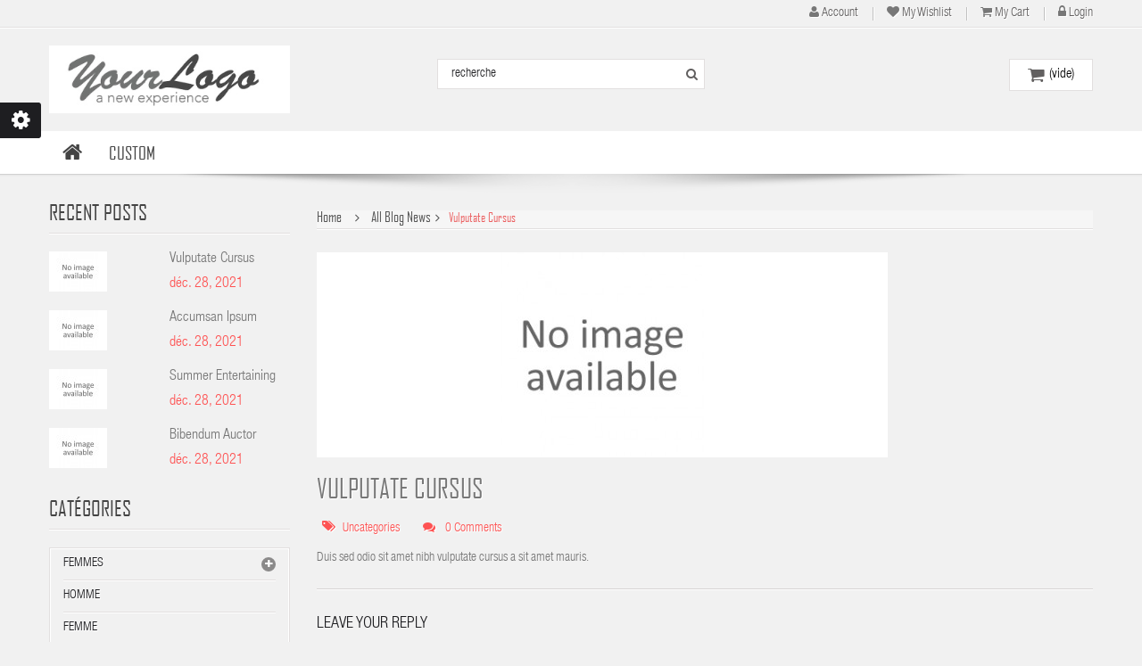

--- FILE ---
content_type: text/html; charset=utf-8
request_url: https://tshirt.bio/smartblog/8_Vulputate-Cursus.html
body_size: 8570
content:
<!DOCTYPE HTML> <!--[if lt IE 7]><html class="no-js lt-ie9 lt-ie8 lt-ie7" lang="fr-fr"><![endif]--> <!--[if IE 7]><html class="no-js lt-ie9 lt-ie8 ie7" lang="fr-fr"><![endif]--> <!--[if IE 8]><html class="no-js lt-ie9 ie8" lang="fr-fr"><![endif]--> <!--[if gt IE 8]><html class="no-js ie9" lang="fr-fr"><![endif]--><html lang="fr-fr"><head><meta charset="utf-8" /><title>Vulputate Cursus</title><meta name="description" content="Duis sed odio sit amet nibh vulputate cursus a sit amet mauris." /><meta name="keywords" content="smart,blog,smartblog,prestashop blog,prestashop,blog" /><meta name="generator" content="PrestaShop" /><meta name="robots" content="index,follow" /><meta name="viewport" content="width=device-width, minimum-scale=0.25, maximum-scale=1.6, initial-scale=1.0" /><meta name="apple-mobile-web-app-capable" content="yes" /><link rel="icon" type="image/vnd.microsoft.icon" href="/img/favicon.ico?1646219343" /><link rel="shortcut icon" type="image/x-icon" href="/img/favicon.ico?1646219343" /><link rel="stylesheet" href="https://tshirt.bio/themes/newyork/cache/v_3_ff8129166dfb1e26e8d2f9e2803b306d_all.css" type="text/css" media="all" /><link rel="stylesheet" type="text/css" href="https://tshirt.bio/modules/elevatezoom/css/styles.css" />    <link rel="stylesheet" href="https://fonts.googleapis.com/css?family=Open+Sans:300,600&amp;subset=latin,latin-ext" type="text/css" media="all" /> <!--[if IE 8]> 
<script src="https://oss.maxcdn.com/libs/html5shiv/3.7.0/html5shiv.js"></script> 
<script src="https://oss.maxcdn.com/libs/respond.js/1.3.0/respond.min.js"></script> <![endif]--></head><body id="module-smartblog-details" class="module-smartblog-details hide-right-column lang_fr fullwidth"><div class="field-demo-wrap"><h2 class="field-demo-title">Theme Settings</h2><div class="field-demo-option"><div class="cl-wrapper"><div class="cl-container"><div class="cl-table"><div class="cl-tr cl-tr-mode-label">Mode Layout</div><div class="cl-tr cl-tr-mode"><div class="cl-td-l"><input id="mode_box" type="radio" name="mode_css" value="box"/><label for="mode_box">Box</label></div><div class="cl-td-r"><input id="mode_full" type="radio" name="mode_css" value="wide"/><label for="mode_full">Wide</label></div></div><div class="cl-tr cl-tr-style-label">Theme color</div><div class="cl-tr cl-tr-style"><div class="cl-td-l cl-td-layout cl-td-layout1"><a href="#" id="90816e_eb5f60" title="brown_red"><span class="tcbrown"></span><span class="tceb5f60"></span>Skin 1</a></div><div class="cl-td-r cl-td-layout cl-td-layout2"><a href="#" id="c74747_e3c048" title="red_yellow"><span class="tcred"></span><span class="tcyellow"></span>Skin 2</a></div></div><div class="cl-tr cl-tr-style"><div class="cl-td-l cl-td-layout cl-td-layout3"><a href="#" id="2bbbd8_ffb502" title="blue_orange"><span class="tcblue2"></span><span class="tcorange"></span>Skin 3</a></div><div class="cl-td-r cl-td-layout cl-td-layout4"><a href="#" id="333333_08bbb7" title="black_blue"><span class="tcblue3"></span><span class="tcblack"></span>Skin 4</a></div></div><div class="cl-tr cl-tr-style"><div class="cl-td-l cl-td-layout cl-td-layout5"><a href="#" id="5cc1b9_eb8278" title="blue_pink"><span class="tcpink"></span><span class="tcblue"></span>Skin 5</a></div><div class="cl-td-r cl-td-layout cl-td-layout6"><a href="#" id="837a6b_a9b35d" title="gray_green"><span class="tcgreen"></span><span class="tcgray"></span>Skin 6</a></div></div><div class="label_chosen"><div class="cl-tr cl-tr-style-label">Choose your colors</div></div><div class="cl-tr cl-tr-background"><div class="cl-td-l">Background Color:</div><div class="cl-td-r"><div class="colorSelector cl-tool" id="backgroundColor"><div style="background-color: #444444"></div></div></div></div><div class="cl-tr cl-tr-link"><div class="cl-td-l">Active Color:</div><div class="cl-td-r"><div class="colorSelector cl-tool" id="hoverColor"><div style="background-color: #fe5252"></div></div></div></div><div class="cl-tr cl-row-reset"> <span class="cl-reset">Reset</span></div></div></div></div></div><div class="control inactive"><a href="javascript:void(0)"></a></div></div><div id="page"><div class="header-container"> <header id="header"><div class="top_header_nav"><div class="container"><div class="row"><div class="nav"><div class="top_header"><div class="left_top_header col-md-5"></div><ul id="header_links" class="col-md-5"><li> <i class="icon-user"></i> <a class="link-myaccount" href="https://tshirt.bio/mon-compte" title="My account">account</a></li><li> <i class="icon-heart"></i> <a class="link-wishlist wishlist_block" href="https://tshirt.bio/module/blockwishlist/mywishlist" title="My wishlist">My wishlist</a></li><li> <i class="icon-shopping-cart"></i> <a class="link-mycart" href="https://tshirt.bio/commande" title="My cart">My cart</a></li><li class="last"> <i class="icon-lock"></i> <a class="link-login" href="https://tshirt.bio/mon-compte" title="Login" rel="nofollow">Login</a></li></ul></div></div></div></div></div><div class="center_header_top"><div class="container"><div class="row"><div class="logo_img col-md-3 col-sm-12"><div id="header_logo"> <a href="https://tshirt.bio/" title="Tshirt BIO - La tendance BIO à portée de main"> <img class="logo img-responsive" src="https://tshirt.bio/img/logo.jpg" alt="Tshirt BIO - La tendance BIO à portée de main" width="350" height="99"/> </a></div></div><div class="right_center_header_top"><div id="sticky_top"><div id="search_block_top" class=" col-md-6 clearfix"><div class="field-search"><form method="get" action="https://tshirt.bio/recherche" id="searchbox"> <input type="hidden" name="controller" value="search" /> <input type="hidden" name="orderby" value="position" /> <input type="hidden" name="orderway" value="desc" /> <input class="search_query form-control" type="text" id="search_query_top" name="search_query" value="recherche" /> <button type="submit" name="submit_search" class="btn button-search"> <span class="icon-search"></span> </button></form></div></div>   <div class="shopping_cart_right col-md-3 clearfix"><div class="shopping_cart"> <a class="title_cart" href="https://tshirt.bio/commande" title="Voir mon panier" rel="nofollow"> <span class="ajax_cart_quantity unvisible">0</span> <span class="ajax_cart_product_txt unvisible">Produit</span> <span class="ajax_cart_product_txt_s unvisible">Produits</span> <span class="ajax_cart_total unvisible"> </span> <span class="ajax_cart_no_product">(vide)</span> </a><div class="cart_block block exclusive"><div class="block_content"><div class="cart_block_list"><p class="cart_block_no_products"> Aucun produit</p><div class="cart-prices"><div class="cart-prices-line first-line"> <span class="price cart_block_shipping_cost ajax_cart_shipping_cost unvisible"> À définir </span> <span class="unvisible"> Livraison </span></div><div class="cart-prices-line last-line"> <span class="price cart_block_total ajax_block_cart_total">0,00 €</span> <span>Total</span></div></div><p class="cart-buttons"> <a id="button_order_cart" class="btn btn-default button button-small title_font" href="https://tshirt.bio/commande" title="Commander" rel="nofollow"> <span> Commander<i class="icon-chevron-right right"></i> </span> </a></p></div></div></div></div></div></div><div id="layer_cart"><div class="clearfix"><div class="layer_cart_product col-xs-12 col-md-6"> <span class="cross" title="Fermer la fenêtre"></span><h2> <i class="icon-check"></i>Produit ajouté au panier avec succès</h2><div class="product-image-container layer_cart_img"></div><div class="layer_cart_product_info"> <span id="layer_cart_product_title" class="product-name"></span> <span id="layer_cart_product_attributes"></span><div> <strong class="dark">Quantité</strong> <span id="layer_cart_product_quantity"></span></div><div> <strong class="dark">Total</strong> <span id="layer_cart_product_price"></span></div></div></div><div class="layer_cart_cart col-xs-12 col-md-6"><h2> <span class="ajax_cart_product_txt_s unvisible"> Il y a <span class="ajax_cart_quantity">0</span> produits dans votre panier. </span> <span class="ajax_cart_product_txt "> Il y a 1 produit dans votre panier. </span></h2><div class="layer_cart_row"> <strong class="dark"> Total produits TTC </strong> <span class="ajax_block_products_total"> </span></div><div class="layer_cart_row"> <strong class="dark unvisible"> Frais de port&nbsp;TTC </strong> <span class="ajax_cart_shipping_cost unvisible"> À définir </span></div><div class="layer_cart_row"> <strong class="dark"> Total TTC </strong> <span class="ajax_block_cart_total"> </span></div><div class="button-container"> <span class="continue btn btn-default button exclusive-medium title_font" title="Continuer mes achats"> <span> <i class="icon-chevron-left left"></i>Continuer mes achats </span> </span> <a class="btn btn-default button button-medium title_font" href="https://tshirt.bio/commande" title="Commander" rel="nofollow"> <span> Commander<i class="icon-chevron-right right"></i> </span> </a></div></div></div><div class="crossseling"></div></div><div class="layer_cart_overlay"></div></div></div></div></div> </header></div><div id="header_menu" class="visible-lg visible-md"><div class="total_menu"><div class="shadow-top-menu"></div><div class="container"><div class="row"> <nav id="fieldmegamenu-main" class="fieldmegamenu"><ul><li class="root root-1 "><div class="root-item no-description"><a href="#" ><div class="title title_font"><span class="icon icon-home"></span></div> </a></div><li class="root root-2 "><div class="root-item no-description"><a href="#" ><div class="title title_font">CUSTOM</div> </a></div></ul> </nav></div></div></div></div><div id="header_mobile_menu" class="navbar-inactive visible-sm visible-xs"><div class="container"><div class="row"><div class="fieldmm-nav col-sm-12 col-xs-12"> <span id="fieldmm-button"><i class="icon-reorder"></i></span> <span class="brand">Menu list</span></div> <nav id="fieldmegamenu-mobile" class="fieldmegamenu"><ul><li class="root root-1 "><div class="root-item no-description"><a href="#" ><div class="title title_font"><span class="icon icon-home"></span></div> </a></div><li class="root root-2 "><div class="root-item no-description"><a href="#" ><div class="title title_font">CUSTOM</div> </a></div></ul> </nav></div></div></div><div id="slider_row"><div id="top_column"></div></div><div class="columns-container"><div id="columns" class="container"><div class="row"><div id="left_column" class="column col-xs-12 col-sm-3"><div id="recent_article_smart_blog_block_left" class="block blogModule boxPlain"><h4 class="title_block sdstitle_block title_font"><a href="https://tshirt.bio/smartblog.html">Recent Posts</a></h4><div class="block_content sdsbox-content"><ul class="recentArticles"><li> <a class="image" title="Vulputate Cursus" href="https://tshirt.bio/smartblog/8_Vulputate-Cursus.html"> <img alt="Vulputate Cursus" src="/modules//smartblog/images/no-home-small.jpg"> </a> <a class="title" title="Vulputate Cursus" href="https://tshirt.bio/smartblog/8_Vulputate-Cursus.html">Vulputate Cursus</a> <span class="info">déc. 28, 2021</span></li><li> <a class="image" title="Accumsan Ipsum" href="https://tshirt.bio/smartblog/7_Accumsan-Ipsum.html"> <img alt="Accumsan Ipsum" src="/modules//smartblog/images/no-home-small.jpg"> </a> <a class="title" title="Accumsan Ipsum" href="https://tshirt.bio/smartblog/7_Accumsan-Ipsum.html">Accumsan Ipsum</a> <span class="info">déc. 28, 2021</span></li><li> <a class="image" title="Summer Entertaining" href="https://tshirt.bio/smartblog/6_Summer-Entertaining.html"> <img alt="Summer Entertaining" src="/modules//smartblog/images/no-home-small.jpg"> </a> <a class="title" title="Summer Entertaining" href="https://tshirt.bio/smartblog/6_Summer-Entertaining.html">Summer Entertaining</a> <span class="info">déc. 28, 2021</span></li><li> <a class="image" title="Bibendum Auctor" href="https://tshirt.bio/smartblog/5_Bibendum-Auctor.html"> <img alt="Bibendum Auctor" src="/modules//smartblog/images/no-home-small.jpg"> </a> <a class="title" title="Bibendum Auctor" href="https://tshirt.bio/smartblog/5_Bibendum-Auctor.html">Bibendum Auctor</a> <span class="info">déc. 28, 2021</span></li></ul></div></div><div id="categories_block_left" class="block"><h2 class="title_block title_font"> Catégories</h2><div class="block_content"><ul class="tree dhtml"><li > <a href="https://tshirt.bio/3-femmes" title="Vous trouverez ici toutes les collections mode pour femmes. Cette catégorie regroupe tous les basiques de votre garde-robe et bien plus encore&nbsp;: chaussures, accessoires, T-shirts imprimés, robes élégantes et jeans pour femmes&nbsp;!"> Femmes </a><ul><li > <a href="https://tshirt.bio/4-tops" title="Choisissez parmi une large sélection de T-shirts à manches courtes, longues ou 3/4, de tops, de débardeurs, de chemisiers et bien plus encore. Trouvez la coupe qui vous va le mieux&nbsp;!"> Tops </a><ul><li > <a href="https://tshirt.bio/5-t-shirts" title="Les must have de votre garde-robe&nbsp;: découvrez les divers modèles ainsi que les différentes coupes et couleurs de notre collection&nbsp;!"> T-shirts </a></li><li class="last"> <a href="https://tshirt.bio/7-chemisiers" title="Coordonnez vos accessoires à vos chemisiers préférés, pour un look parfait."> Chemisiers </a></li></ul></li><li class="last"> <a href="https://tshirt.bio/8-robes" title="Trouvez votre nouvelle pièce préférée parmi une large sélection de robes décontractées, d&#039;été et de soirée&nbsp;! Nous avons des robes pour tous les styles et toutes les occasions."> Robes </a><ul><li > <a href="https://tshirt.bio/9-robes-decontractees" title="Vous cherchez une robe pour la vie de tous les jours&nbsp;? Découvrez notre sélection de robes et trouvez celle qui vous convient."> Robes décontractées </a></li><li > <a href="https://tshirt.bio/10-robes-soiree" title="Trouvez la robe parfaite pour une soirée inoubliable&nbsp;!"> Robes de soirée </a></li><li class="last"> <a href="https://tshirt.bio/11-robes-ete" title="Courte, longue, en soie ou imprimée, trouvez votre robe d&#039;été idéale&nbsp;!"> Robes d&#039;été </a></li></ul></li></ul></li><li > <a href="https://tshirt.bio/12-homme" title=""> Homme </a></li><li > <a href="https://tshirt.bio/13-femme" title=""> Femme </a></li><li class="last"> <a href="https://tshirt.bio/14-enfant" title=""> Enfant </a></li></ul></div></div><div class="field-bestsellers-product-slider col-sm-6 col-xs-12 col-md-6"><div class="field-bestsellers-product-slider-title"><h2 class="title_font">Best Sellers</h2></div><div class="block_content"><div id="field_bestellersproduct" class="carousel slide field_bestellersproduct"><div class="carousel-control"> <a class="carousel-control_left" data-slide="prev" href="#field_bestellersproduct"></a> <a class="carousel-control_right" data-slide="next" href="#field_bestellersproduct"></a></div><div class="carousel-inner"><div class="item"><ul class="products-block"><li class="slider_item ajax_block_product first_item"><div class="item-inner"><div class="left-block"> <a href="https://tshirt.bio/chemisiers/2-chemisier.html" title="Chemisier" class="product_image"> <img src="https://tshirt.bio/7-small_default/chemisier.jpg" alt="Chemisier" /> </a></div><div class="right-block"><h4> <a href="https://tshirt.bio/chemisiers/2-chemisier.html" title="Chemisier">Chemisier </a></h4><div class="content_price"> <span class="price product-price"> 32,40 € </span></div></div></div></li><li class="slider_item ajax_block_product "><div class="item-inner"><div class="left-block"> <a href="https://tshirt.bio/t-shirts/1-t-shirt-delave-manches-courtes.html" title="T-shirt délavé à manches courtes" class="product_image"> <img src="https://tshirt.bio/1-small_default/t-shirt-delave-manches-courtes.jpg" alt="T-shirt délavé à manches courtes" /> </a></div><div class="right-block"><h4> <a href="https://tshirt.bio/t-shirts/1-t-shirt-delave-manches-courtes.html" title="T-shirt d&eacute;lav&eacute; &agrave;...">T-shirt d&eacute;lav&eacute; &agrave; manches courtes </a></h4><div class="content_price"> <span class="price product-price"> 19,81 € </span></div></div></div></li><li class="slider_item ajax_block_product "><div class="item-inner"><div class="left-block"> <a href="https://tshirt.bio/robes-decontractees/3-robe-imprimee.html" title="Robe imprimée" class="product_image"> <img src="https://tshirt.bio/8-small_default/robe-imprimee.jpg" alt="Robe imprimée" /> </a></div><div class="right-block"><h4> <a href="https://tshirt.bio/robes-decontractees/3-robe-imprimee.html" title="Robe imprim&eacute;e">Robe imprim&eacute;e </a></h4><div class="content_price"> <span class="price product-price"> 31,20 € </span></div></div></div></li></ul></div></div></div></div>  </div></div><div id="center_column" class="center_column col-xs-12 col-sm-9"><div class="breadcrumb title_font clearfix"> <a class="home title_font" href="http://tshirt.bio/" title="Return to Home"><span class="title_font">Home</span></a> <a href="https://tshirt.bio/smartblog.html">All Blog News</a><span class="navigation-pipe">></span>Vulputate Cursus</div><div id="content" class="block"><div itemtype="#" itemscope="" id="sdsblogArticle" class="blog-post"><div class="sdsblogArticle-inner" itemprop="articleBody"><div id="lipsum" class="articleContent"> <a id="post_images" href="/modules//smartblog/images/no-single-default.jpg"><img src="/modules/smartblog/images/no-single-default.jpg" alt="Vulputate Cursus"></a></div><div class="page-item-title"><h1 class="title_font">Vulputate Cursus</h1></div><div class="post-info"> <span>&nbsp;&nbsp;<i class="icon icon-tags"></i>&nbsp;<span itemprop="articleSection"><a href="https://tshirt.bio/smartblog/category/1_uncategories.html">Uncategories</a></span> &nbsp;<i class="icon icon-comments"></i>&nbsp; 0 Comments</span> <a title="" style="display:none" itemprop="url" href="#"></a></div><div class="sdsarticle-des"> Duis sed odio sit amet nibh vulputate cursus a sit amet mauris.</div></div></div></div><div class="smartblogcomments" id="respond"><h4 class="comment-reply-title" id="reply-title"> Leave your reply <small style="float:right;"> <a style="display: none;" href="/wp/sellya/sellya/this-is-a-post-with-preview-image/#respond" id="cancel-comment-reply-link" rel="nofollow">Cancel Reply</a> </small></h4><div id="commentInput"><div class="row"><form action="" method="post" id="commentform"><div class="required form-group col-xs-12 col-sm-12 col-md-6"> <label>Name:</label><sup>*</sup> <input type="text" tabindex="1" class="inputName form-control grey" value="" name="name"></div><div class="required form-group col-xs-12 col-sm-12 col-md-6"> <label>E-mail:</label><sup>*</sup><span class="note"><sup>*</sup>Not Published</span> <input type="text" tabindex="2" class="inputMail form-control grey" value="" name="mail"></div><div class="required form-group col-xs-12"> <label>Website:</label><span class="note"><sup>*</sup>Site url with&nbsp;http://</span> <input type="text" tabindex="3" value="" name="website" class="form-control grey"></div><div class="required form-group col-xs-12"> <label>Comment:</label><sup>*</sup><textarea tabindex="4" class="inputContent form-control grey" rows="8" cols="50" name="comment"></textarea></div><div class="captcha-type required form-group col-xs-12"> <label>Type Code</label> <img src="/modules/smartblog/classes/CaptchaSecurityImages.php?width=100&height=40&characters=5"> <input type="text" tabindex="" value="" name="smartblogcaptcha" class="smartblogcaptcha form-control grey"></div> <input type='hidden' name='comment_post_ID' value='1478' id='comment_post_ID' /> <input type='hidden' name='id_post' value='8' id='id_post' /> <input type='hidden' name='comment_parent' id='comment_parent' value='0' /><div class="submit title_font"> <input type="submit" name="addComment" id="submitComment" class="bbutton btn btn-default button-medium" value="Submit comment"></div></form></div></div></div> </div></div></div></div><div class="footer-container-to-call-popupnewsletter"></div><div id="fieldbrandslider" class="block horizontal_mode"><div class="container"><div class="field-brand"><h4 class="title_block title_font"><a href="https://tshirt.bio/fabricants"><span>our brands</span></a></h4><div class="row"><div id="fieldbrandslider-manufacturers" class="grid carousel-grid owl-carousel"><div class="item"> <a class="img-wrapper" href="https://tshirt.bio/1_fashion-manufacturer" title="Fashion Manufacturer"> <img class="img-responsive" src="https://tshirt.bio/img/m/1-m_scene_default.jpg" width="170" height="65" alt="Fashion Manufacturer" /> </a></div></div></div></div></div></div><div id="footer" class="footer-container"><div class="footer-center"><div class="container"><div class="row"><div class="footer-block footer-newsletter col-xs-12 col-sm-12 col-md-3"><h4 class="title_font">Lettre d'informations</h4><div class="toggle-footer" style=""><div><p>Subscribe to our newsletter and keep up with news, promotions, sales and discounts!</p></div><div id="newsletter_block_left"><div class="block_content"><form action="//tshirt.bio/" method="post"><div class="form-group" > <input class="inputNew form-control grey newsletter-input" id="newsletter-input" type="text" name="email" size="18" value="Your e-mail" /> <button type="submit" name="submitNewsletter" class="btn btn-default button button-small title_font"> <span>subscribe</span> </button> <input type="hidden" name="action" value="0" /></div></form></div></div></div></div></div></div></div><div class="footer-bottom"><div class="container"><div class="row"><div class="footer-static row-fluid"><div id="social_block" class="col-xs-12 col-sm-6 col-md-4"><ul><li class="facebook"> <a target="_blank" href="http://www.facebook.com/prestashop"> <span> <em class="icon-facebook"> </em></span> </a></li><li class="twitter"> <a target="_blank" href="http://www.twitter.com/prestashop"> <span><em class="icon-twitter"> </em></span> </a></li><li class="dribble"> <a target="_blank" href="http://www.prestashop.com/blog/en/"> <span> <em class="icon-dribble"> </em></span> </a></li><li class="google-plus"> <a href="https://www.google.com/+prestashop"> <span> <em class="icon-google-plus"> </em></span> </a></li></ul></div></div></div></div></div></div></div><div id="scroll-top"><div class="back-top"><a href= "#" class="mypresta_scrollup hidden-phone"><i class="icon-chevron-up"></i></a></div></div><div id="layer_compare" class="layer_box"><div class="layer_inner_box"><div class="layer_product clearfix"> <span class="cross icon-remove" title="Close window"></span><div class="product-image-container layer_compare_img"></div><div class="layer_product_info"> <span id="layer_compare_product_title" class="product-name"></span></div></div><div id="compare_add_success" class="success">Product successfully added to the product comparison!</div><div id="compare_remove_success" class="success hidden">Product successfully removed from the product comparison!</div><div class="button-container clearfix"> <a class="continue pull-left btn btn-default" rel="nofollow" href="javascript:;">Continue shopping</a> <a class="pull-right btn btn-default layer_compare_btn" rel="nofollow" title="Go to Compare" href="https://tshirt.bio/comparaison-produits">Go to Compare</a></div></div></div><div class="layer_compare_overlay layer_overlay"></div>
<script type="text/javascript">/* <![CDATA[ */;var CUSTOMIZE_TEXTFIELD=1;var FIELD_enableCountdownTimer=true;var FIELD_mainLayout='fullwidth';var FIELD_stickyMenu='0';var FancyboxI18nClose='Close';var FancyboxI18nNext='Next';var FancyboxI18nPrev='Previous';var LANG_RTL='0';var ajax_allowed=true;var ajaxsearch=true;var baseDir='https://tshirt.bio/';var baseUri='https://tshirt.bio/';var comparator_max_item=3;var compare_add_text='Add to Compare';var compare_remove_text='Remove from Compare';var comparedProductsIds=[];var contentOnly=false;var countdownDay='Day';var countdownDays='Days';var countdownHour='Hour';var countdownHours='Hours';var countdownMinute='Min';var countdownMinutes='Mins';var countdownSecond='Sec';var countdownSeconds='Secs';var customizationIdMessage='Personnalisation';var delete_txt='Supprimer';var displayList=false;var fieldblocksearch_type='top';var fieldbs_autoscroll='7000';var fieldbs_maxitem='6';var fieldbs_minitem='2';var fieldbs_navigation=false;var fieldbs_pagination=true;var fieldbs_pauseonhover=true;var freeProductTranslation='Offert !';var freeShippingTranslation='Livraison gratuite !';var generated_date=1767996962;var hasDeliveryAddress=false;var id_lang=1;var img_dir='https://tshirt.bio/themes/newyork/img/';var instantsearch=false;var isGuest=0;var isLogged=0;var isMobile=false;var langIso='fr-fr';var max_item='You cannot add more than 3 product(s) to the product comparison';var min_item='Please select at least one product';var page_name='module-smartblog-details';var placeholder_blocknewsletter='Your e-mail';var priceDisplayMethod=0;var priceDisplayPrecision=2;var quickView=true;var removingLinkText='supprimer cet article du panier';var roundMode=2;var search_url='https://tshirt.bio/recherche';var static_token='1ae94e5b904b30505b7e4ed5376d34ed';var toBeDetermined='À définir';var token='a404a7b5afa84df3627a1838f6813e71';var usingSecureMode=true;/* ]]> */</script> <script type="text/javascript" src="https://tshirt.bio/themes/newyork/cache/v_1_5a723838f6d0e0d921a9422115dac2a9.js"></script> <script type="text/javascript" src="https://tshirt.bio/modules/elevatezoom/js/jquery.elevatezoom.min.js"></script> <script type="text/javascript">/* <![CDATA[ */;var zoom_type='window';var zoom_fade_in=400;var zoom_fade_out=550;var zoom_cursor_type='default';var zoom_window_pos=1;var zoom_scroll=true;var zoom_easing=true;var zoom_tint=true;var zoom_tint_color='#333';var zoom_tint_opacity=0.4;var zoom_lens_shape='round';var zoom_lens_size=345;;function applyElevateZoom(){var src=$('.thickbox.shown').attr('href');var bigimage=$('.fancybox.shown').attr('href');$('#bigpic').elevateZoom({zoomType:zoom_type,cursor:zoom_cursor_type,zoomWindowFadeIn:zoom_fade_in,zoomWindowFadeOut:zoom_fade_out,zoomWindowPosition:zoom_window_pos,scrollZoom:zoom_scroll,easing:zoom_easing,tint:zoom_tint,tintColour:zoom_tint_color,tintOpacity:zoom_tint_opacity,lensShape:zoom_lens_shape,lensSize:zoom_lens_size,zoomImage:bigimage,borderSize:1,zoomWindowWidth:345,zoomWindowHeight:345,zoomLevel:1});}
$(document).ready(function(){applyElevateZoom();$('#color_to_pick_list').click(function(){restartElevateZoom();});$('#color_to_pick_list').hover(function(){restartElevateZoom();});$('#views_block li a').hover(function(){restartElevateZoom();});});function restartElevateZoom(){$(".zoomContainer").remove();applyElevateZoom();};;var width_ac_results=$('#searchbox').width();$('document').ready(function(){var ac=$("#search_query_top").autocomplete('https://tshirt.bio/recherche',{minChars:3,max:10,width:(width_ac_results>0?width_ac_results:500),selectFirst:false,scroll:true,dataType:"json",formatItem:function(data,i,max,value,term){return value;},parse:function(data){var mytab=new Array();for(var i=0;i<data.length;i++)
mytab[mytab.length]={data:data[i],value:'<img alt="'+data[i].pname+'" src="'+data[i].image+'"><div class="right-search"><h5>'+data[i].pname+'</h5><span class="price">'+data[i].dprice+'</span></div> '};return mytab;},extraParams:{ajaxSearch:1,id_lang:1,category_filter:$("#category_filter").val()}}).result(function(event,data,formatted){$('#search_query_top').val(data.pname);document.location.href=data.product_link;});$("#category_filter").change(function(){ac.setOptions({extraParams:{ajaxSearch:1,id_lang:1,category_filter:$("#category_filter").val()}});});});;$('#search_query_top').on('focus',function(){var $this=$(this);if($this.val()=='recherche'){$this.val('');$('.btn.button-search').addClass('actived');}}).on('blur',function(){var $this=$(this);if($this.val()==''){$this.val('recherche');$('.btn.button-search').removeClass('actived');}});;$(document).ready(function(){$("#field_bestellersproduct .carousel-inner .item").removeClass("active");$("#field_bestellersproduct .carousel-inner .item").first().addClass("active");$('.field_bestellersproduct').each(function(){$(this).carousel({pause:"hover",interval:false});});});;$('#submitComment').bind('click',function(event){event.preventDefault();var data={'action':'postcomment','id_post':$('input[name=\'id_post\']').val(),'comment_parent':$('input[name=\'comment_parent\']').val(),'name':$('input[name=\'name\']').val(),'website':$('input[name=\'website\']').val(),'smartblogcaptcha':$('input[name=\'smartblogcaptcha\']').val(),'comment':$('textarea[name=\'comment\']').val(),'mail':$('input[name=\'mail\']').val()};$.ajax({url:baseDir+'modules/smartblog/ajax.php',data:data,dataType:'json',beforeSend:function(){$('.success, .warning, .error').remove();$('#submitComment').attr('disabled',true);$('#commentInput').before('<div class="attention"><img src="http://321cart.com/sellya/catalog/view/theme/default/image/loading.gif" alt="" />Please wait!</div>');},complete:function(){$('#submitComment').attr('disabled',false);$('.attention').remove();},success:function(json){if(json['error']){$('#commentInput').before('<div class="warning">'+'<i class="icon-warning-sign icon-lg"></i>'+json['error']['common']+'</div>');if(json['error']['name']){$('.inputName').after('<span class="error">'+json['error']['name']+'</span>');}
if(json['error']['mail']){$('.inputMail').after('<span class="error">'+json['error']['mail']+'</span>');}
if(json['error']['comment']){$('.inputContent').after('<span class="error">'+json['error']['comment']+'</span>');}
if(json['error']['captcha']){$('.smartblogcaptcha').after('<span class="error">'+json['error']['captcha']+'</span>');}}
if(json['success']){$('input[name=\'name\']').val('');$('input[name=\'mail\']').val('');$('input[name=\'website\']').val('');$('textarea[name=\'comment\']').val('');$('input[name=\'smartblogcaptcha\']').val('');$('#commentInput').before('<div class="success">'+json['success']+'</div>');setTimeout(function(){$('.success').fadeOut(300).delay(450).remove();},2500);}}});});var addComment={moveForm:function(commId,parentId,respondId,postId){var t=this,div,comm=t.I(commId),respond=t.I(respondId),cancel=t.I('cancel-comment-reply-link'),parent=t.I('comment_parent'),post=t.I('comment_post_ID');if(!comm||!respond||!cancel||!parent)
return;t.respondId=respondId;postId=postId||false;if(!t.I('wp-temp-form-div')){div=document.createElement('div');div.id='wp-temp-form-div';div.style.display='none';respond.parentNode.insertBefore(div,respond);}
comm.parentNode.insertBefore(respond,comm.nextSibling);if(post&&postId)
post.value=postId;parent.value=parentId;cancel.style.display='';cancel.onclick=function(){var t=addComment,temp=t.I('wp-temp-form-div'),respond=t.I(t.respondId);if(!temp||!respond)
return;t.I('comment_parent').value='0';temp.parentNode.insertBefore(respond,temp);temp.parentNode.removeChild(temp);this.style.display='none';this.onclick=null;return false;};try{t.I('comment').focus();}
catch(e){}
return false;},I:function(e){return document.getElementById(e);}};/* ]]> */</script></body></html>

--- FILE ---
content_type: text/css
request_url: https://tshirt.bio/modules/elevatezoom/css/styles.css
body_size: 88
content:
fieldset{	margin-top:10px;}.fieldset-credits, .fieldset-donate {  text-align: center;}.fieldset-credits p:first-child, .fieldset-donate  p:first-child{	margin-top: 0;}.zoomWindow{    border:1px solid;    border-color:rgba(226, 223, 223, 1)!important;}.zoomLens{border:0!important;}